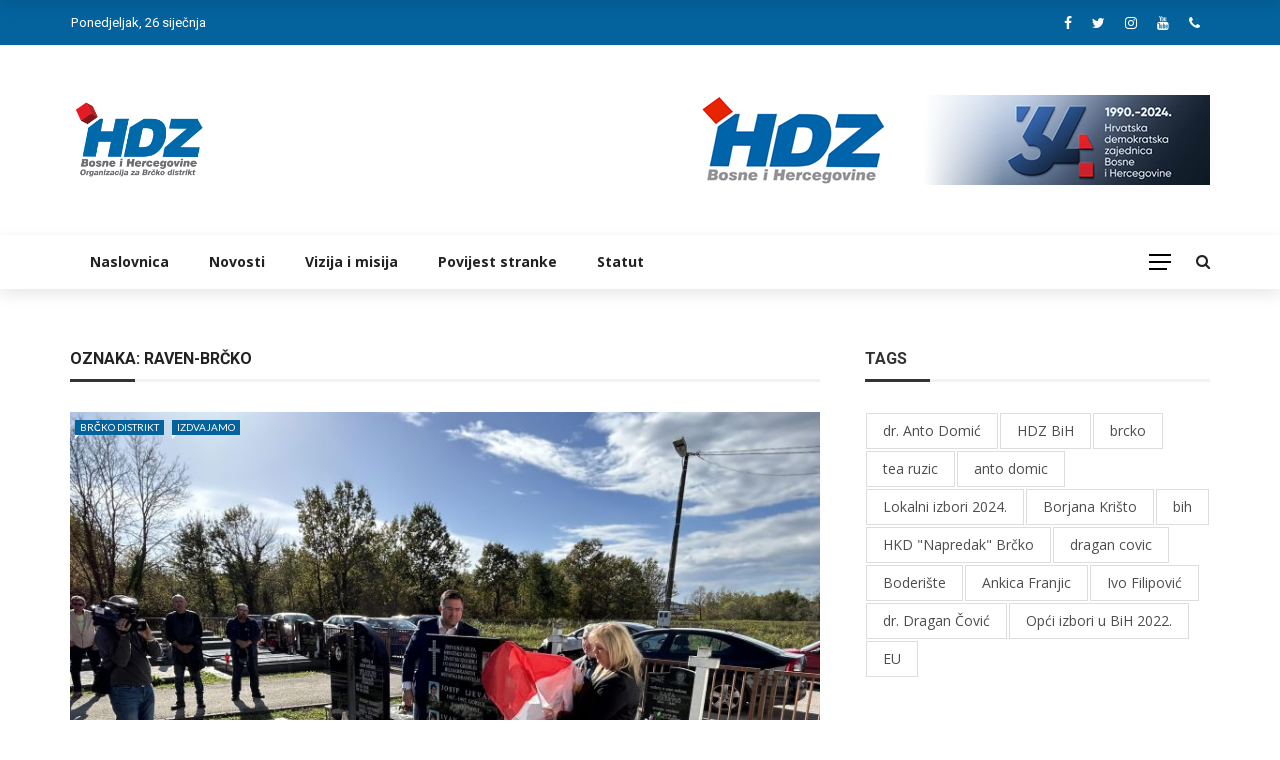

--- FILE ---
content_type: text/javascript
request_url: https://hdzbrckodistrikt.org/wp-content/themes/rubik/js/jquery-news-ticker.js?ver=6.8.3
body_size: 7304
content:
/*
    jQuery News Ticker is free software: you can redistribute it and/or modify
    it under the terms of the GNU General Public License as published by
    the Free Software Foundation, version 2 of the License.
 
    jQuery News Ticker is distributed in the hope that it will be useful,
    but WITHOUT ANY WARRANTY; without even the implied warranty of
    MERCHANTABILITY or FITNESS FOR A PARTICULAR PURPOSE.  See the
    GNU General Public License for more details.

    You should have received a copy of the GNU General Public License
    along with jQuery News Ticker.  If not, see <http://www.gnu.org/licenses/>.
*/
!function(e){e.fn.ticker=function(t){var o=e.extend({},e.fn.ticker.defaults,t);if(0==e(this).length)return false,!1;var n="#"+e(this).attr("id"),d=e(this).get(0).tagName;return this.each(function(){function t(e){var t,o=0;for(t in e)e.hasOwnProperty(t)&&o++;return o}function i(){var e=new Date;return e.getTime()}function s(e){o.debugMode&&(window.console&&window.console.log?window.console.log(e):alert(e))}function a(){l(),e(n).wrap('<div id="'+I.dom.wrapperID.replace("#","")+'"></div>'),e(I.dom.wrapperID).children().remove(),e(I.dom.wrapperID).append('<div id="'+I.dom.tickerID.replace("#","")+'" class="ticker"><div id="'+I.dom.titleID.replace("#","")+'" class="ticker-title"><span><!-- --></span></div><p id="'+I.dom.contentID.replace("#","")+'" class="ticker-content"></p><div id="'+I.dom.revealID.replace("#","")+'" class="ticker-swipe"><span><!-- --></span></div></div>'),e(I.dom.wrapperID).removeClass("no-js").addClass("ticker-wrapper has-js "+o.direction),e(I.dom.tickerElem+","+I.dom.contentID).hide(),o.controls&&(e(I.dom.controlsID).live("click mouseover mousedown mouseout mouseup",function(t){var o=t.target.id;if("click"==t.type)switch(o){case I.dom.prevID.replace("#",""):I.paused=!0,e(I.dom.playPauseID).addClass("paused"),f("prev");break;case I.dom.nextID.replace("#",""):I.paused=!0,e(I.dom.playPauseID).addClass("paused"),f("next");break;case I.dom.playPauseID.replace("#",""):1==I.play?(I.paused=!0,e(I.dom.playPauseID).addClass("paused"),p()):(I.paused=!1,e(I.dom.playPauseID).removeClass("paused"),u())}else"mouseover"==t.type&&e("#"+o).hasClass("controls")?e("#"+o).addClass("over"):"mousedown"==t.type&&e("#"+o).hasClass("controls")?e("#"+o).addClass("down"):"mouseup"==t.type&&e("#"+o).hasClass("controls")?e("#"+o).removeClass("down"):"mouseout"==t.type&&e("#"+o).hasClass("controls")&&e("#"+o).removeClass("over")}),e(I.dom.wrapperID).append('<ul id="'+I.dom.controlsID.replace("#","")+'" class="ticker-controls"><li id="'+I.dom.playPauseID.replace("#","")+'" class="jnt-play-pause controls"><a href=""><!-- --></a></li><li id="'+I.dom.prevID.replace("#","")+'" class="jnt-prev controls"><a href=""><!-- --></a></li><li id="'+I.dom.nextID.replace("#","")+'" class="jnt-next controls"><a href=""><!-- --></a></li></ul>')),"fade"!=o.displayType&&e(I.dom.contentID).mouseover(function(){0==I.paused&&p()}).mouseout(function(){0==I.paused&&u()}),o.ajaxFeed||r()}function l(){if(0==I.contentLoaded)if(o.ajaxFeed)"xml"==o.feedType?e.ajax({url:o.feedUrl,cache:!1,dataType:o.feedType,async:!0,success:function(e){count=0;for(var n=0;n<e.childNodes.length;n++)"rss"==e.childNodes[n].nodeName&&(xmlContent=e.childNodes[n]);for(var d=0;d<xmlContent.childNodes.length;d++)"channel"==xmlContent.childNodes[d].nodeName&&(xmlChannel=xmlContent.childNodes[d]);for(var i=0;i<xmlChannel.childNodes.length;i++)if("item"==xmlChannel.childNodes[i].nodeName){xmlItems=xmlChannel.childNodes[i];for(var a,l=!1,c=0;c<xmlItems.childNodes.length;c++)"title"==xmlItems.childNodes[c].nodeName?a=xmlItems.childNodes[c].lastChild.nodeValue:"link"==xmlItems.childNodes[c].nodeName&&(l=xmlItems.childNodes[c].lastChild.nodeValue),a!==!1&&""!=a&&l!==!1&&(I.newsArr["item-"+count]={type:o.titleText,content:'<a href="'+l+'">'+a+"</a>"},count++,a=!1,l=!1)}return t(I.newsArr<1)?(s("Couldn't find any content from the XML feed for the ticker to use!"),!1):(I.contentLoaded=!0,void r())}}):s("Code Me!");else{if(!o.htmlFeed)return s("The ticker is set to not use any types of content! Check the settings for the ticker."),!1;if(!(e(n+" LI").length>0))return s("Couldn't find HTML any content for the ticker to use!"),!1;e(n+" LI").each(function(t){I.newsArr["item-"+t]={type:o.titleText,content:e(this).html()}})}}function r(){I.contentLoaded=!0,e(I.dom.titleElem).html(I.newsArr["item-"+I.position].type),e(I.dom.contentID).html(I.newsArr["item-"+I.position].content),I.position==t(I.newsArr)-1?I.position=0:I.position++,distance=e(I.dom.contentID).width(),time=distance/o.speed,c()}function c(){if(e(I.dom.contentID).css("opacity","1"),!I.play)return!1;var t=e(I.dom.titleID).width()+20;e(I.dom.revealID).css(o.direction,t+"px"),"fade"==o.displayType?e(I.dom.revealID).hide(0,function(){e(I.dom.contentID).css(o.direction,t+"px").fadeIn(o.fadeInSpeed,m)}):"scroll"==o.displayType||e(I.dom.revealElem).show(0,function(){e(I.dom.contentID).css(o.direction,t+"px").show(),animationAction="right"==o.direction?{marginRight:distance+"px"}:{marginLeft:distance+"px"},e(I.dom.revealID).css("margin-"+o.direction,"0px").delay(20).animate(animationAction,time,"linear",m)})}function m(){I.play?(e(I.dom.contentID).delay(o.pauseOnItems).fadeOut(o.fadeOutSpeed),"fade"==o.displayType?e(I.dom.contentID).fadeOut(o.fadeOutSpeed,function(){e(I.dom.wrapperID).find(I.dom.revealElem+","+I.dom.contentID).hide().end().find(I.dom.tickerID+","+I.dom.revealID).show().end().find(I.dom.tickerID+","+I.dom.revealID).removeAttr("style"),r()}):e(I.dom.revealID).hide(0,function(){e(I.dom.contentID).fadeOut(o.fadeOutSpeed,function(){e(I.dom.wrapperID).find(I.dom.revealElem+","+I.dom.contentID).hide().end().find(I.dom.tickerID+","+I.dom.revealID).show().end().find(I.dom.tickerID+","+I.dom.revealID).removeAttr("style"),r()})})):e(I.dom.revealElem).hide()}function p(){I.play=!1,e(I.dom.tickerID+","+I.dom.revealID+","+I.dom.titleID+","+I.dom.titleElem+","+I.dom.revealElem+","+I.dom.contentID).stop(!0,!0),e(I.dom.revealID+","+I.dom.revealElem).hide(),e(I.dom.wrapperID).find(I.dom.titleID+","+I.dom.titleElem).show().end().find(I.dom.contentID).show()}function u(){I.play=!0,I.paused=!1,m()}function f(o){switch(p(),o){case"prev":I.position=0==I.position?t(I.newsArr)-2:1==I.position?t(I.newsArr)-1:I.position-2,e(I.dom.titleElem).html(I.newsArr["item-"+I.position].type),e(I.dom.contentID).html(I.newsArr["item-"+I.position].content);break;case"next":e(I.dom.titleElem).html(I.newsArr["item-"+I.position].type),e(I.dom.contentID).html(I.newsArr["item-"+I.position].content)}I.position==t(I.newsArr)-1?I.position=0:I.position++}var h=i(),I={position:0,time:0,distance:0,newsArr:{},play:!0,paused:!1,contentLoaded:!1,dom:{contentID:"#ticker-content-"+h,titleID:"#ticker-title-"+h,titleElem:"#ticker-title-"+h+" SPAN",tickerID:"#ticker-"+h,wrapperID:"#ticker-wrapper-"+h,revealID:"#ticker-swipe-"+h,revealElem:"#ticker-swipe-"+h+" SPAN",controlsID:"#ticker-controls-"+h,prevID:"#prev-"+h,nextID:"#next-"+h,playPauseID:"#play-pause-"+h}};return"UL"!=d&&"OL"!=d&&o.htmlFeed===!0?(s("Cannot use <"+d.toLowerCase()+"> type of element for this plugin - must of type <ul> or <ol>"),!1):(o.direction="rtl"==o.direction?"right":"left",void a())})},e.fn.ticker.defaults={speed:.1,ajaxFeed:!1,feedUrl:"",feedType:"xml",displayType:"reveal",htmlFeed:!0,debugMode:!0,controls:!0,titleText:"Latest",direction:"ltr",pauseOnItems:3e3,fadeInSpeed:600,fadeOutSpeed:300}}(jQuery);
